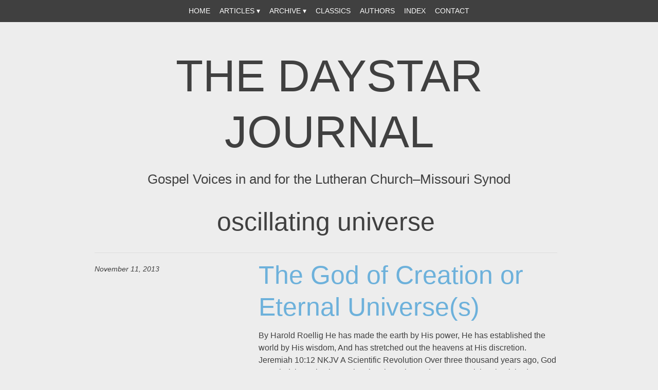

--- FILE ---
content_type: text/html; charset=UTF-8
request_url: https://thedaystarjournal.com/tag/oscillating-universe/
body_size: 8127
content:
<!DOCTYPE html>
<html lang="en-US">
<head>
<meta charset="UTF-8" />
<meta name="viewport" content="width=device-width" />
<title>oscillating universe | The Daystar Journal</title>
<link rel="profile" href="http://gmpg.org/xfn/11" />
<link rel="pingback" href="https://thedaystarjournal.com/xmlrpc.php" />
<!--[if lt IE 9]>
<script src="https://thedaystarjournal.com/wp-content/themes/DSJ/js/html5.js" type="text/javascript"></script>
<![endif]-->

<meta name='robots' content='max-image-preview:large' />
	<style>img:is([sizes="auto" i], [sizes^="auto," i]) { contain-intrinsic-size: 3000px 1500px }</style>
	<link rel='dns-prefetch' href='//stats.wp.com' />
<link rel='dns-prefetch' href='//fonts.googleapis.com' />
<link rel='dns-prefetch' href='//v0.wordpress.com' />
<link rel="alternate" type="application/rss+xml" title="The Daystar Journal &raquo; Feed" href="https://thedaystarjournal.com/feed/" />
<link rel="alternate" type="application/rss+xml" title="The Daystar Journal &raquo; Comments Feed" href="https://thedaystarjournal.com/comments/feed/" />
<link rel="alternate" type="application/rss+xml" title="The Daystar Journal &raquo; oscillating universe Tag Feed" href="https://thedaystarjournal.com/tag/oscillating-universe/feed/" />
<script type="text/javascript">
/* <![CDATA[ */
window._wpemojiSettings = {"baseUrl":"https:\/\/s.w.org\/images\/core\/emoji\/16.0.1\/72x72\/","ext":".png","svgUrl":"https:\/\/s.w.org\/images\/core\/emoji\/16.0.1\/svg\/","svgExt":".svg","source":{"concatemoji":"https:\/\/thedaystarjournal.com\/wp-includes\/js\/wp-emoji-release.min.js?ver=6.8.3"}};
/*! This file is auto-generated */
!function(s,n){var o,i,e;function c(e){try{var t={supportTests:e,timestamp:(new Date).valueOf()};sessionStorage.setItem(o,JSON.stringify(t))}catch(e){}}function p(e,t,n){e.clearRect(0,0,e.canvas.width,e.canvas.height),e.fillText(t,0,0);var t=new Uint32Array(e.getImageData(0,0,e.canvas.width,e.canvas.height).data),a=(e.clearRect(0,0,e.canvas.width,e.canvas.height),e.fillText(n,0,0),new Uint32Array(e.getImageData(0,0,e.canvas.width,e.canvas.height).data));return t.every(function(e,t){return e===a[t]})}function u(e,t){e.clearRect(0,0,e.canvas.width,e.canvas.height),e.fillText(t,0,0);for(var n=e.getImageData(16,16,1,1),a=0;a<n.data.length;a++)if(0!==n.data[a])return!1;return!0}function f(e,t,n,a){switch(t){case"flag":return n(e,"\ud83c\udff3\ufe0f\u200d\u26a7\ufe0f","\ud83c\udff3\ufe0f\u200b\u26a7\ufe0f")?!1:!n(e,"\ud83c\udde8\ud83c\uddf6","\ud83c\udde8\u200b\ud83c\uddf6")&&!n(e,"\ud83c\udff4\udb40\udc67\udb40\udc62\udb40\udc65\udb40\udc6e\udb40\udc67\udb40\udc7f","\ud83c\udff4\u200b\udb40\udc67\u200b\udb40\udc62\u200b\udb40\udc65\u200b\udb40\udc6e\u200b\udb40\udc67\u200b\udb40\udc7f");case"emoji":return!a(e,"\ud83e\udedf")}return!1}function g(e,t,n,a){var r="undefined"!=typeof WorkerGlobalScope&&self instanceof WorkerGlobalScope?new OffscreenCanvas(300,150):s.createElement("canvas"),o=r.getContext("2d",{willReadFrequently:!0}),i=(o.textBaseline="top",o.font="600 32px Arial",{});return e.forEach(function(e){i[e]=t(o,e,n,a)}),i}function t(e){var t=s.createElement("script");t.src=e,t.defer=!0,s.head.appendChild(t)}"undefined"!=typeof Promise&&(o="wpEmojiSettingsSupports",i=["flag","emoji"],n.supports={everything:!0,everythingExceptFlag:!0},e=new Promise(function(e){s.addEventListener("DOMContentLoaded",e,{once:!0})}),new Promise(function(t){var n=function(){try{var e=JSON.parse(sessionStorage.getItem(o));if("object"==typeof e&&"number"==typeof e.timestamp&&(new Date).valueOf()<e.timestamp+604800&&"object"==typeof e.supportTests)return e.supportTests}catch(e){}return null}();if(!n){if("undefined"!=typeof Worker&&"undefined"!=typeof OffscreenCanvas&&"undefined"!=typeof URL&&URL.createObjectURL&&"undefined"!=typeof Blob)try{var e="postMessage("+g.toString()+"("+[JSON.stringify(i),f.toString(),p.toString(),u.toString()].join(",")+"));",a=new Blob([e],{type:"text/javascript"}),r=new Worker(URL.createObjectURL(a),{name:"wpTestEmojiSupports"});return void(r.onmessage=function(e){c(n=e.data),r.terminate(),t(n)})}catch(e){}c(n=g(i,f,p,u))}t(n)}).then(function(e){for(var t in e)n.supports[t]=e[t],n.supports.everything=n.supports.everything&&n.supports[t],"flag"!==t&&(n.supports.everythingExceptFlag=n.supports.everythingExceptFlag&&n.supports[t]);n.supports.everythingExceptFlag=n.supports.everythingExceptFlag&&!n.supports.flag,n.DOMReady=!1,n.readyCallback=function(){n.DOMReady=!0}}).then(function(){return e}).then(function(){var e;n.supports.everything||(n.readyCallback(),(e=n.source||{}).concatemoji?t(e.concatemoji):e.wpemoji&&e.twemoji&&(t(e.twemoji),t(e.wpemoji)))}))}((window,document),window._wpemojiSettings);
/* ]]> */
</script>
<style id='wp-emoji-styles-inline-css' type='text/css'>

	img.wp-smiley, img.emoji {
		display: inline !important;
		border: none !important;
		box-shadow: none !important;
		height: 1em !important;
		width: 1em !important;
		margin: 0 0.07em !important;
		vertical-align: -0.1em !important;
		background: none !important;
		padding: 0 !important;
	}
</style>
<link rel='stylesheet' id='wp-block-library-css' href='https://thedaystarjournal.com/wp-includes/css/dist/block-library/style.min.css?ver=6.8.3' type='text/css' media='all' />
<style id='classic-theme-styles-inline-css' type='text/css'>
/*! This file is auto-generated */
.wp-block-button__link{color:#fff;background-color:#32373c;border-radius:9999px;box-shadow:none;text-decoration:none;padding:calc(.667em + 2px) calc(1.333em + 2px);font-size:1.125em}.wp-block-file__button{background:#32373c;color:#fff;text-decoration:none}
</style>
<link rel='stylesheet' id='mediaelement-css' href='https://thedaystarjournal.com/wp-includes/js/mediaelement/mediaelementplayer-legacy.min.css?ver=4.2.17' type='text/css' media='all' />
<link rel='stylesheet' id='wp-mediaelement-css' href='https://thedaystarjournal.com/wp-includes/js/mediaelement/wp-mediaelement.min.css?ver=6.8.3' type='text/css' media='all' />
<style id='jetpack-sharing-buttons-style-inline-css' type='text/css'>
.jetpack-sharing-buttons__services-list{display:flex;flex-direction:row;flex-wrap:wrap;gap:0;list-style-type:none;margin:5px;padding:0}.jetpack-sharing-buttons__services-list.has-small-icon-size{font-size:12px}.jetpack-sharing-buttons__services-list.has-normal-icon-size{font-size:16px}.jetpack-sharing-buttons__services-list.has-large-icon-size{font-size:24px}.jetpack-sharing-buttons__services-list.has-huge-icon-size{font-size:36px}@media print{.jetpack-sharing-buttons__services-list{display:none!important}}.editor-styles-wrapper .wp-block-jetpack-sharing-buttons{gap:0;padding-inline-start:0}ul.jetpack-sharing-buttons__services-list.has-background{padding:1.25em 2.375em}
</style>
<style id='global-styles-inline-css' type='text/css'>
:root{--wp--preset--aspect-ratio--square: 1;--wp--preset--aspect-ratio--4-3: 4/3;--wp--preset--aspect-ratio--3-4: 3/4;--wp--preset--aspect-ratio--3-2: 3/2;--wp--preset--aspect-ratio--2-3: 2/3;--wp--preset--aspect-ratio--16-9: 16/9;--wp--preset--aspect-ratio--9-16: 9/16;--wp--preset--color--black: #000000;--wp--preset--color--cyan-bluish-gray: #abb8c3;--wp--preset--color--white: #ffffff;--wp--preset--color--pale-pink: #f78da7;--wp--preset--color--vivid-red: #cf2e2e;--wp--preset--color--luminous-vivid-orange: #ff6900;--wp--preset--color--luminous-vivid-amber: #fcb900;--wp--preset--color--light-green-cyan: #7bdcb5;--wp--preset--color--vivid-green-cyan: #00d084;--wp--preset--color--pale-cyan-blue: #8ed1fc;--wp--preset--color--vivid-cyan-blue: #0693e3;--wp--preset--color--vivid-purple: #9b51e0;--wp--preset--gradient--vivid-cyan-blue-to-vivid-purple: linear-gradient(135deg,rgba(6,147,227,1) 0%,rgb(155,81,224) 100%);--wp--preset--gradient--light-green-cyan-to-vivid-green-cyan: linear-gradient(135deg,rgb(122,220,180) 0%,rgb(0,208,130) 100%);--wp--preset--gradient--luminous-vivid-amber-to-luminous-vivid-orange: linear-gradient(135deg,rgba(252,185,0,1) 0%,rgba(255,105,0,1) 100%);--wp--preset--gradient--luminous-vivid-orange-to-vivid-red: linear-gradient(135deg,rgba(255,105,0,1) 0%,rgb(207,46,46) 100%);--wp--preset--gradient--very-light-gray-to-cyan-bluish-gray: linear-gradient(135deg,rgb(238,238,238) 0%,rgb(169,184,195) 100%);--wp--preset--gradient--cool-to-warm-spectrum: linear-gradient(135deg,rgb(74,234,220) 0%,rgb(151,120,209) 20%,rgb(207,42,186) 40%,rgb(238,44,130) 60%,rgb(251,105,98) 80%,rgb(254,248,76) 100%);--wp--preset--gradient--blush-light-purple: linear-gradient(135deg,rgb(255,206,236) 0%,rgb(152,150,240) 100%);--wp--preset--gradient--blush-bordeaux: linear-gradient(135deg,rgb(254,205,165) 0%,rgb(254,45,45) 50%,rgb(107,0,62) 100%);--wp--preset--gradient--luminous-dusk: linear-gradient(135deg,rgb(255,203,112) 0%,rgb(199,81,192) 50%,rgb(65,88,208) 100%);--wp--preset--gradient--pale-ocean: linear-gradient(135deg,rgb(255,245,203) 0%,rgb(182,227,212) 50%,rgb(51,167,181) 100%);--wp--preset--gradient--electric-grass: linear-gradient(135deg,rgb(202,248,128) 0%,rgb(113,206,126) 100%);--wp--preset--gradient--midnight: linear-gradient(135deg,rgb(2,3,129) 0%,rgb(40,116,252) 100%);--wp--preset--font-size--small: 13px;--wp--preset--font-size--medium: 20px;--wp--preset--font-size--large: 36px;--wp--preset--font-size--x-large: 42px;--wp--preset--spacing--20: 0.44rem;--wp--preset--spacing--30: 0.67rem;--wp--preset--spacing--40: 1rem;--wp--preset--spacing--50: 1.5rem;--wp--preset--spacing--60: 2.25rem;--wp--preset--spacing--70: 3.38rem;--wp--preset--spacing--80: 5.06rem;--wp--preset--shadow--natural: 6px 6px 9px rgba(0, 0, 0, 0.2);--wp--preset--shadow--deep: 12px 12px 50px rgba(0, 0, 0, 0.4);--wp--preset--shadow--sharp: 6px 6px 0px rgba(0, 0, 0, 0.2);--wp--preset--shadow--outlined: 6px 6px 0px -3px rgba(255, 255, 255, 1), 6px 6px rgba(0, 0, 0, 1);--wp--preset--shadow--crisp: 6px 6px 0px rgba(0, 0, 0, 1);}:where(.is-layout-flex){gap: 0.5em;}:where(.is-layout-grid){gap: 0.5em;}body .is-layout-flex{display: flex;}.is-layout-flex{flex-wrap: wrap;align-items: center;}.is-layout-flex > :is(*, div){margin: 0;}body .is-layout-grid{display: grid;}.is-layout-grid > :is(*, div){margin: 0;}:where(.wp-block-columns.is-layout-flex){gap: 2em;}:where(.wp-block-columns.is-layout-grid){gap: 2em;}:where(.wp-block-post-template.is-layout-flex){gap: 1.25em;}:where(.wp-block-post-template.is-layout-grid){gap: 1.25em;}.has-black-color{color: var(--wp--preset--color--black) !important;}.has-cyan-bluish-gray-color{color: var(--wp--preset--color--cyan-bluish-gray) !important;}.has-white-color{color: var(--wp--preset--color--white) !important;}.has-pale-pink-color{color: var(--wp--preset--color--pale-pink) !important;}.has-vivid-red-color{color: var(--wp--preset--color--vivid-red) !important;}.has-luminous-vivid-orange-color{color: var(--wp--preset--color--luminous-vivid-orange) !important;}.has-luminous-vivid-amber-color{color: var(--wp--preset--color--luminous-vivid-amber) !important;}.has-light-green-cyan-color{color: var(--wp--preset--color--light-green-cyan) !important;}.has-vivid-green-cyan-color{color: var(--wp--preset--color--vivid-green-cyan) !important;}.has-pale-cyan-blue-color{color: var(--wp--preset--color--pale-cyan-blue) !important;}.has-vivid-cyan-blue-color{color: var(--wp--preset--color--vivid-cyan-blue) !important;}.has-vivid-purple-color{color: var(--wp--preset--color--vivid-purple) !important;}.has-black-background-color{background-color: var(--wp--preset--color--black) !important;}.has-cyan-bluish-gray-background-color{background-color: var(--wp--preset--color--cyan-bluish-gray) !important;}.has-white-background-color{background-color: var(--wp--preset--color--white) !important;}.has-pale-pink-background-color{background-color: var(--wp--preset--color--pale-pink) !important;}.has-vivid-red-background-color{background-color: var(--wp--preset--color--vivid-red) !important;}.has-luminous-vivid-orange-background-color{background-color: var(--wp--preset--color--luminous-vivid-orange) !important;}.has-luminous-vivid-amber-background-color{background-color: var(--wp--preset--color--luminous-vivid-amber) !important;}.has-light-green-cyan-background-color{background-color: var(--wp--preset--color--light-green-cyan) !important;}.has-vivid-green-cyan-background-color{background-color: var(--wp--preset--color--vivid-green-cyan) !important;}.has-pale-cyan-blue-background-color{background-color: var(--wp--preset--color--pale-cyan-blue) !important;}.has-vivid-cyan-blue-background-color{background-color: var(--wp--preset--color--vivid-cyan-blue) !important;}.has-vivid-purple-background-color{background-color: var(--wp--preset--color--vivid-purple) !important;}.has-black-border-color{border-color: var(--wp--preset--color--black) !important;}.has-cyan-bluish-gray-border-color{border-color: var(--wp--preset--color--cyan-bluish-gray) !important;}.has-white-border-color{border-color: var(--wp--preset--color--white) !important;}.has-pale-pink-border-color{border-color: var(--wp--preset--color--pale-pink) !important;}.has-vivid-red-border-color{border-color: var(--wp--preset--color--vivid-red) !important;}.has-luminous-vivid-orange-border-color{border-color: var(--wp--preset--color--luminous-vivid-orange) !important;}.has-luminous-vivid-amber-border-color{border-color: var(--wp--preset--color--luminous-vivid-amber) !important;}.has-light-green-cyan-border-color{border-color: var(--wp--preset--color--light-green-cyan) !important;}.has-vivid-green-cyan-border-color{border-color: var(--wp--preset--color--vivid-green-cyan) !important;}.has-pale-cyan-blue-border-color{border-color: var(--wp--preset--color--pale-cyan-blue) !important;}.has-vivid-cyan-blue-border-color{border-color: var(--wp--preset--color--vivid-cyan-blue) !important;}.has-vivid-purple-border-color{border-color: var(--wp--preset--color--vivid-purple) !important;}.has-vivid-cyan-blue-to-vivid-purple-gradient-background{background: var(--wp--preset--gradient--vivid-cyan-blue-to-vivid-purple) !important;}.has-light-green-cyan-to-vivid-green-cyan-gradient-background{background: var(--wp--preset--gradient--light-green-cyan-to-vivid-green-cyan) !important;}.has-luminous-vivid-amber-to-luminous-vivid-orange-gradient-background{background: var(--wp--preset--gradient--luminous-vivid-amber-to-luminous-vivid-orange) !important;}.has-luminous-vivid-orange-to-vivid-red-gradient-background{background: var(--wp--preset--gradient--luminous-vivid-orange-to-vivid-red) !important;}.has-very-light-gray-to-cyan-bluish-gray-gradient-background{background: var(--wp--preset--gradient--very-light-gray-to-cyan-bluish-gray) !important;}.has-cool-to-warm-spectrum-gradient-background{background: var(--wp--preset--gradient--cool-to-warm-spectrum) !important;}.has-blush-light-purple-gradient-background{background: var(--wp--preset--gradient--blush-light-purple) !important;}.has-blush-bordeaux-gradient-background{background: var(--wp--preset--gradient--blush-bordeaux) !important;}.has-luminous-dusk-gradient-background{background: var(--wp--preset--gradient--luminous-dusk) !important;}.has-pale-ocean-gradient-background{background: var(--wp--preset--gradient--pale-ocean) !important;}.has-electric-grass-gradient-background{background: var(--wp--preset--gradient--electric-grass) !important;}.has-midnight-gradient-background{background: var(--wp--preset--gradient--midnight) !important;}.has-small-font-size{font-size: var(--wp--preset--font-size--small) !important;}.has-medium-font-size{font-size: var(--wp--preset--font-size--medium) !important;}.has-large-font-size{font-size: var(--wp--preset--font-size--large) !important;}.has-x-large-font-size{font-size: var(--wp--preset--font-size--x-large) !important;}
:where(.wp-block-post-template.is-layout-flex){gap: 1.25em;}:where(.wp-block-post-template.is-layout-grid){gap: 1.25em;}
:where(.wp-block-columns.is-layout-flex){gap: 2em;}:where(.wp-block-columns.is-layout-grid){gap: 2em;}
:root :where(.wp-block-pullquote){font-size: 1.5em;line-height: 1.6;}
</style>
<link rel='stylesheet' id='titan-adminbar-styles-css' href='https://thedaystarjournal.com/wp-content/plugins/anti-spam/assets/css/admin-bar.css?ver=7.3.5' type='text/css' media='all' />
<link rel='stylesheet' id='Bold Headline-style-css' href='https://thedaystarjournal.com/wp-content/themes/DSJ/style.css?ver=6.8.3' type='text/css' media='all' />
<link rel='stylesheet' id='googleFonts-css' href='http://fonts.googleapis.com/css?family=Lato%7CPlayfair+Display&#038;ver=6.8.3' type='text/css' media='all' />
<script type="text/javascript" src="https://thedaystarjournal.com/wp-includes/js/jquery/jquery.min.js?ver=3.7.1" id="jquery-core-js"></script>
<script type="text/javascript" src="https://thedaystarjournal.com/wp-includes/js/jquery/jquery-migrate.min.js?ver=3.4.1" id="jquery-migrate-js"></script>
<script type="text/javascript" src="https://thedaystarjournal.com/wp-content/themes/DSJ/js/jquery.fittext.js?ver=6.8.3" id="fittext-js"></script>
<script type="text/javascript" src="https://thedaystarjournal.com/wp-content/themes/DSJ/js/function.js?ver=6.8.3" id="function-js"></script>
<link rel="https://api.w.org/" href="https://thedaystarjournal.com/wp-json/" /><link rel="alternate" title="JSON" type="application/json" href="https://thedaystarjournal.com/wp-json/wp/v2/tags/1038" /><link rel="EditURI" type="application/rsd+xml" title="RSD" href="https://thedaystarjournal.com/xmlrpc.php?rsd" />
<meta name="generator" content="WordPress 6.8.3" />
	<style>img#wpstats{display:none}</style>
			<style>
		.entry-summary a,
		.entry-content a,
		#primary [class*="navigation"] a,
		#secondary a,
		#comments a {
			color: #6db1db;
		}
		.entry-summary a:hover,
		.entry-content a:hover,
		.entry-meta a:hover,
		#primary [class*="navigation"] a:hover,
		#secondary a:hover,
		#comments a:hover {
			color: #303030;
		}
		blockquote {
			border-color: #6db1db;
		}

	</style>
	<style type="text/css" id="custom-background-css">
body.custom-background { background-color: #ededed; }
</style>
	
<!-- Jetpack Open Graph Tags -->
<meta property="og:type" content="website" />
<meta property="og:title" content="oscillating universe &#8211; The Daystar Journal" />
<meta property="og:url" content="https://thedaystarjournal.com/tag/oscillating-universe/" />
<meta property="og:site_name" content="The Daystar Journal" />
<meta property="og:image" content="https://s0.wp.com/i/blank.jpg" />
<meta property="og:image:width" content="200" />
<meta property="og:image:height" content="200" />
<meta property="og:image:alt" content="" />
<meta property="og:locale" content="en_US" />

<!-- End Jetpack Open Graph Tags -->
		<style type="text/css" id="wp-custom-css">
			/*
Welcome to Custom CSS!

CSS (Cascading Style Sheets) is a kind of code that tells the browser how
to render a web page. You may delete these comments and get started with
your customizations.

By default, your stylesheet will be loaded after the theme stylesheets,
which means that your rules can take precedence and override the theme CSS
rules. Just write here what you want to change, you don't need to copy all
your theme's stylesheet content.
*/
.site-info {
	color: #333;
}

.site-info a {
	color: #333;
}

/*
	CSS Migrated from Jetpack:
*/

/*
Welcome to Custom CSS!

CSS (Cascading Style Sheets) is a kind of code that tells the browser how
to render a web page. You may delete these comments and get started with
your customizations.

By default, your stylesheet will be loaded after the theme stylesheets,
which means that your rules can take precedence and override the theme CSS
rules. Just write here what you want to change, you don't need to copy all
your theme's stylesheet content.
*/
.site-info {
	color: #333;
}

.site-info a {
	color: #333;
}

/*
	CSS Migrated from Jetpack:
*/

/*
Welcome to Custom CSS!

CSS (Cascading Style Sheets) is a kind of code that tells the browser how
to render a web page. You may delete these comments and get started with
your customizations.

By default, your stylesheet will be loaded after the theme stylesheets,
which means that your rules can take precedence and override the theme CSS
rules. Just write here what you want to change, you don't need to copy all
your theme's stylesheet content.
*/
.site-info {
	color: #333;
}

.site-info a {
	color: #333;
}		</style>
		</head>

<body class="archive tag tag-oscillating-universe tag-1038 custom-background wp-theme-DSJ group-blog">
<div id="page" class="hfeed site clearfix">
		
	<nav id="site-navigation" class="navigation-main" role="navigation">
		<h1 class="menu-toggle">Menu</h1>
		<div class="screen-reader-text skip-link"><a href="#content" title="Skip to content">Skip to content</a></div>

		<div class="menu-menu-1-container"><ul id="menu-menu-1" class="menu"><li id="menu-item-162" class="menu-item menu-item-type-post_type menu-item-object-page menu-item-home menu-item-162"><a href="https://thedaystarjournal.com/">Home</a></li>
<li id="menu-item-444" class="menu-item menu-item-type-post_type menu-item-object-page menu-item-has-children menu-item-444"><a href="https://thedaystarjournal.com/articles/">Articles</a>
<ul class="sub-menu">
	<li id="menu-item-22285" class="menu-item menu-item-type-taxonomy menu-item-object-category menu-item-has-children menu-item-22285"><a href="https://thedaystarjournal.com/category/2025/">2025</a>
	<ul class="sub-menu">
		<li id="menu-item-22289" class="menu-item menu-item-type-taxonomy menu-item-object-category menu-item-22289"><a href="https://thedaystarjournal.com/category/2025/winter-2025/">Winter 2025</a></li>
		<li id="menu-item-22287" class="menu-item menu-item-type-taxonomy menu-item-object-category menu-item-22287"><a href="https://thedaystarjournal.com/category/2025/spring-2025/">Spring 2025</a></li>
		<li id="menu-item-22288" class="menu-item menu-item-type-taxonomy menu-item-object-category menu-item-22288"><a href="https://thedaystarjournal.com/category/2025/summer-2025/">Summer 2025</a></li>
		<li id="menu-item-22286" class="menu-item menu-item-type-taxonomy menu-item-object-category menu-item-22286"><a href="https://thedaystarjournal.com/category/2025/fall-2025/">Fall 2025</a></li>
	</ul>
</li>
	<li id="menu-item-17079" class="menu-item menu-item-type-taxonomy menu-item-object-category menu-item-has-children menu-item-17079"><a href="https://thedaystarjournal.com/category/2024/">2024</a>
	<ul class="sub-menu">
		<li id="menu-item-17082" class="menu-item menu-item-type-taxonomy menu-item-object-category menu-item-17082"><a href="https://thedaystarjournal.com/category/2024/winter-2024/">Winter 2024</a></li>
		<li id="menu-item-17081" class="menu-item menu-item-type-taxonomy menu-item-object-category menu-item-17081"><a href="https://thedaystarjournal.com/category/2024/spring-2024/">Spring 2024</a></li>
		<li id="menu-item-17083" class="menu-item menu-item-type-taxonomy menu-item-object-category menu-item-17083"><a href="https://thedaystarjournal.com/category/2024/summer-2024/">Summer 2024</a></li>
		<li id="menu-item-17080" class="menu-item menu-item-type-taxonomy menu-item-object-category menu-item-17080"><a href="https://thedaystarjournal.com/category/2024/fall-2024/">Fall 2024</a></li>
	</ul>
</li>
	<li id="menu-item-12705" class="menu-item menu-item-type-taxonomy menu-item-object-category menu-item-has-children menu-item-12705"><a href="https://thedaystarjournal.com/category/2023/">2023</a>
	<ul class="sub-menu">
		<li id="menu-item-12708" class="menu-item menu-item-type-taxonomy menu-item-object-category menu-item-12708"><a href="https://thedaystarjournal.com/category/2023/spring-2023/">Spring 2023</a></li>
		<li id="menu-item-12707" class="menu-item menu-item-type-taxonomy menu-item-object-category menu-item-12707"><a href="https://thedaystarjournal.com/category/2023/summer-2023/">Summer 2023</a></li>
		<li id="menu-item-12706" class="menu-item menu-item-type-taxonomy menu-item-object-category menu-item-12706"><a href="https://thedaystarjournal.com/category/2023/fall-2023/">Fall 2023</a></li>
	</ul>
</li>
	<li id="menu-item-5229" class="menu-item menu-item-type-taxonomy menu-item-object-category menu-item-has-children menu-item-5229"><a href="https://thedaystarjournal.com/category/2022/">2022</a>
	<ul class="sub-menu">
		<li id="menu-item-5231" class="menu-item menu-item-type-taxonomy menu-item-object-category menu-item-5231"><a href="https://thedaystarjournal.com/category/2022/spring-2022/">Spring 2022</a></li>
		<li id="menu-item-5232" class="menu-item menu-item-type-taxonomy menu-item-object-category menu-item-5232"><a href="https://thedaystarjournal.com/category/2022/summer-2022/">Summer 2022</a></li>
		<li id="menu-item-5230" class="menu-item menu-item-type-taxonomy menu-item-object-category menu-item-5230"><a href="https://thedaystarjournal.com/category/2022/fall-2022/">Fall 2022</a></li>
		<li id="menu-item-9311" class="menu-item menu-item-type-taxonomy menu-item-object-category menu-item-9311"><a href="https://thedaystarjournal.com/category/2022/winter-2022/">Winter 2022</a></li>
	</ul>
</li>
	<li id="menu-item-3426" class="menu-item menu-item-type-taxonomy menu-item-object-category menu-item-has-children menu-item-3426"><a href="https://thedaystarjournal.com/category/2021/">2021</a>
	<ul class="sub-menu">
		<li id="menu-item-3427" class="menu-item menu-item-type-taxonomy menu-item-object-category menu-item-3427"><a href="https://thedaystarjournal.com/category/2021/winter-2021/">Winter 2021</a></li>
		<li id="menu-item-3430" class="menu-item menu-item-type-taxonomy menu-item-object-category menu-item-3430"><a href="https://thedaystarjournal.com/category/2021/spring-2021/">Spring 2021</a></li>
		<li id="menu-item-3429" class="menu-item menu-item-type-taxonomy menu-item-object-category menu-item-3429"><a href="https://thedaystarjournal.com/category/2021/summer-2021/">Summer 2021</a></li>
		<li id="menu-item-3428" class="menu-item menu-item-type-taxonomy menu-item-object-category menu-item-3428"><a href="https://thedaystarjournal.com/category/2021/fall-2021/">Fall 2021</a></li>
	</ul>
</li>
</ul>
</li>
<li id="menu-item-1585" class="menu-item menu-item-type-post_type menu-item-object-page menu-item-has-children menu-item-1585"><a href="https://thedaystarjournal.com/articles/archived-articles/">Archive</a>
<ul class="sub-menu">
	<li id="menu-item-2894" class="menu-item menu-item-type-taxonomy menu-item-object-category menu-item-has-children menu-item-2894"><a href="https://thedaystarjournal.com/category/2020/">2020</a>
	<ul class="sub-menu">
		<li id="menu-item-2898" class="menu-item menu-item-type-taxonomy menu-item-object-category menu-item-2898"><a href="https://thedaystarjournal.com/category/2020/winter-2020/">Winter 2020</a></li>
		<li id="menu-item-2896" class="menu-item menu-item-type-taxonomy menu-item-object-category menu-item-2896"><a href="https://thedaystarjournal.com/category/2020/spring-2020/">Spring 2020</a></li>
		<li id="menu-item-2897" class="menu-item menu-item-type-taxonomy menu-item-object-category menu-item-2897"><a href="https://thedaystarjournal.com/category/2020/summer-2020/">Summer 2020</a></li>
		<li id="menu-item-2895" class="menu-item menu-item-type-taxonomy menu-item-object-category menu-item-2895"><a href="https://thedaystarjournal.com/category/2020/fall-2020/">Fall 2020</a></li>
	</ul>
</li>
	<li id="menu-item-2446" class="menu-item menu-item-type-taxonomy menu-item-object-category menu-item-has-children menu-item-2446"><a href="https://thedaystarjournal.com/category/2019/">2019</a>
	<ul class="sub-menu">
		<li id="menu-item-2451" class="menu-item menu-item-type-taxonomy menu-item-object-category menu-item-2451"><a href="https://thedaystarjournal.com/category/2019/winter-2019/">Winter 2019</a></li>
		<li id="menu-item-2449" class="menu-item menu-item-type-taxonomy menu-item-object-category menu-item-2449"><a href="https://thedaystarjournal.com/category/2019/spring-2019/">Spring 2019</a></li>
		<li id="menu-item-2450" class="menu-item menu-item-type-taxonomy menu-item-object-category menu-item-2450"><a href="https://thedaystarjournal.com/category/2019/summer-2019/">Summer 2019</a></li>
		<li id="menu-item-2448" class="menu-item menu-item-type-taxonomy menu-item-object-category menu-item-2448"><a href="https://thedaystarjournal.com/category/2019/fall-2019/">Fall 2019</a></li>
	</ul>
</li>
	<li id="menu-item-2100" class="menu-item menu-item-type-taxonomy menu-item-object-category menu-item-has-children menu-item-2100"><a href="https://thedaystarjournal.com/category/2018/">2018</a>
	<ul class="sub-menu">
		<li id="menu-item-2107" class="menu-item menu-item-type-taxonomy menu-item-object-category menu-item-2107"><a href="https://thedaystarjournal.com/category/2018/winter-2018/">Winter 2018</a></li>
		<li id="menu-item-2105" class="menu-item menu-item-type-taxonomy menu-item-object-category menu-item-2105"><a href="https://thedaystarjournal.com/category/2018/spring-2018/">Spring 2018</a></li>
		<li id="menu-item-2106" class="menu-item menu-item-type-taxonomy menu-item-object-category menu-item-2106"><a href="https://thedaystarjournal.com/category/2018/summer-2018/">Summer 2018</a></li>
		<li id="menu-item-2104" class="menu-item menu-item-type-taxonomy menu-item-object-category menu-item-2104"><a href="https://thedaystarjournal.com/category/2018/fall-2018/">Fall 2018</a></li>
	</ul>
</li>
	<li id="menu-item-1551" class="menu-item menu-item-type-taxonomy menu-item-object-category menu-item-has-children menu-item-1551"><a href="https://thedaystarjournal.com/category/2017/">2017</a>
	<ul class="sub-menu">
		<li id="menu-item-1555" class="menu-item menu-item-type-taxonomy menu-item-object-category menu-item-1555"><a href="https://thedaystarjournal.com/category/2017/winter-2017/">Winter 2017</a></li>
		<li id="menu-item-1553" class="menu-item menu-item-type-taxonomy menu-item-object-category menu-item-1553"><a href="https://thedaystarjournal.com/category/2017/spring-2017/">Spring 2017</a></li>
		<li id="menu-item-1554" class="menu-item menu-item-type-taxonomy menu-item-object-category menu-item-1554"><a href="https://thedaystarjournal.com/category/2017/summer-2017/">Summer 2017</a></li>
		<li id="menu-item-1552" class="menu-item menu-item-type-taxonomy menu-item-object-category menu-item-1552"><a href="https://thedaystarjournal.com/category/2017/fall-2017/">Fall 2017</a></li>
	</ul>
</li>
	<li id="menu-item-1376" class="menu-item menu-item-type-taxonomy menu-item-object-category menu-item-has-children menu-item-1376"><a href="https://thedaystarjournal.com/category/2016/">2016</a>
	<ul class="sub-menu">
		<li id="menu-item-1380" class="menu-item menu-item-type-taxonomy menu-item-object-category menu-item-1380"><a href="https://thedaystarjournal.com/category/2016/winter-2016/">Winter 2016</a></li>
		<li id="menu-item-1378" class="menu-item menu-item-type-taxonomy menu-item-object-category menu-item-1378"><a href="https://thedaystarjournal.com/category/2016/spring-2016/">Spring 2016</a></li>
		<li id="menu-item-1379" class="menu-item menu-item-type-taxonomy menu-item-object-category menu-item-1379"><a href="https://thedaystarjournal.com/category/2016/summer-2016/">Summer 2016</a></li>
		<li id="menu-item-1377" class="menu-item menu-item-type-taxonomy menu-item-object-category menu-item-1377"><a href="https://thedaystarjournal.com/category/2016/fall-2016/">Fall 2016</a></li>
	</ul>
</li>
	<li id="menu-item-1174" class="menu-item menu-item-type-taxonomy menu-item-object-category menu-item-has-children menu-item-1174"><a href="https://thedaystarjournal.com/category/2015/">2015</a>
	<ul class="sub-menu">
		<li id="menu-item-1184" class="menu-item menu-item-type-taxonomy menu-item-object-category menu-item-1184"><a href="https://thedaystarjournal.com/category/2015/winter-2015/">Winter 2015</a></li>
		<li id="menu-item-1177" class="menu-item menu-item-type-taxonomy menu-item-object-category menu-item-1177"><a href="https://thedaystarjournal.com/category/2015/spring-2015/">Spring 2015</a></li>
		<li id="menu-item-1183" class="menu-item menu-item-type-taxonomy menu-item-object-category menu-item-1183"><a href="https://thedaystarjournal.com/category/2015/summer-2015/">Summer 2015</a></li>
		<li id="menu-item-1182" class="menu-item menu-item-type-taxonomy menu-item-object-category menu-item-1182"><a href="https://thedaystarjournal.com/category/2015/fall-2015/">Fall 2015</a></li>
	</ul>
</li>
	<li id="menu-item-917" class="menu-item menu-item-type-taxonomy menu-item-object-category menu-item-has-children menu-item-917"><a href="https://thedaystarjournal.com/category/2014/">2014</a>
	<ul class="sub-menu">
		<li id="menu-item-943" class="menu-item menu-item-type-taxonomy menu-item-object-category menu-item-943"><a href="https://thedaystarjournal.com/category/2014/winter-2014/">Winter 2014</a></li>
		<li id="menu-item-1175" class="menu-item menu-item-type-taxonomy menu-item-object-category menu-item-1175"><a href="https://thedaystarjournal.com/category/2014/spring-2014/">Spring 2014</a></li>
		<li id="menu-item-1176" class="menu-item menu-item-type-taxonomy menu-item-object-category menu-item-1176"><a href="https://thedaystarjournal.com/category/2014/summer-2014/">Summer 2014</a></li>
		<li id="menu-item-1020" class="menu-item menu-item-type-taxonomy menu-item-object-category menu-item-1020"><a href="https://thedaystarjournal.com/category/2014/fall-2014/">Fall 2014</a></li>
	</ul>
</li>
	<li id="menu-item-209" class="menu-item menu-item-type-taxonomy menu-item-object-category menu-item-has-children menu-item-209"><a href="https://thedaystarjournal.com/category/2013/">2013</a>
	<ul class="sub-menu">
		<li id="menu-item-213" class="menu-item menu-item-type-taxonomy menu-item-object-category menu-item-213"><a href="https://thedaystarjournal.com/category/2013/winter-2013/">Winter 2013</a></li>
		<li id="menu-item-211" class="menu-item menu-item-type-taxonomy menu-item-object-category menu-item-211"><a href="https://thedaystarjournal.com/category/2013/spring/">Spring 2013</a></li>
		<li id="menu-item-212" class="menu-item menu-item-type-taxonomy menu-item-object-category menu-item-212"><a href="https://thedaystarjournal.com/category/2013/summer/">Summer 2013</a></li>
		<li id="menu-item-210" class="menu-item menu-item-type-taxonomy menu-item-object-category menu-item-210"><a href="https://thedaystarjournal.com/category/2013/fall-2013/">Fall 2013</a></li>
	</ul>
</li>
	<li id="menu-item-204" class="menu-item menu-item-type-taxonomy menu-item-object-category menu-item-has-children menu-item-204"><a href="https://thedaystarjournal.com/category/2012/">2012</a>
	<ul class="sub-menu">
		<li id="menu-item-208" class="menu-item menu-item-type-taxonomy menu-item-object-category menu-item-208"><a href="https://thedaystarjournal.com/category/2012/winter-2012/">Winter 2012</a></li>
		<li id="menu-item-206" class="menu-item menu-item-type-taxonomy menu-item-object-category menu-item-206"><a href="https://thedaystarjournal.com/category/2012/spring-2012/">Spring 2012</a></li>
		<li id="menu-item-207" class="menu-item menu-item-type-taxonomy menu-item-object-category menu-item-207"><a href="https://thedaystarjournal.com/category/2012/summer-2012/">Summer 2012</a></li>
		<li id="menu-item-205" class="menu-item menu-item-type-taxonomy menu-item-object-category menu-item-205"><a href="https://thedaystarjournal.com/category/2012/fall-2012/">Fall 2012</a></li>
	</ul>
</li>
	<li id="menu-item-199" class="menu-item menu-item-type-taxonomy menu-item-object-category menu-item-has-children menu-item-199"><a href="https://thedaystarjournal.com/category/2011/">2011</a>
	<ul class="sub-menu">
		<li id="menu-item-203" class="menu-item menu-item-type-taxonomy menu-item-object-category menu-item-203"><a href="https://thedaystarjournal.com/category/2011/winter-2011/">Winter 2011</a></li>
		<li id="menu-item-201" class="menu-item menu-item-type-taxonomy menu-item-object-category menu-item-201"><a href="https://thedaystarjournal.com/category/2011/spring-2011/">Spring 2011</a></li>
		<li id="menu-item-202" class="menu-item menu-item-type-taxonomy menu-item-object-category menu-item-202"><a href="https://thedaystarjournal.com/category/2011/summer-2011/">Summer 2011</a></li>
		<li id="menu-item-200" class="menu-item menu-item-type-taxonomy menu-item-object-category menu-item-200"><a href="https://thedaystarjournal.com/category/2011/fall-2011/">Fall 2011</a></li>
	</ul>
</li>
	<li id="menu-item-194" class="menu-item menu-item-type-taxonomy menu-item-object-category menu-item-has-children menu-item-194"><a href="https://thedaystarjournal.com/category/2010/">2010</a>
	<ul class="sub-menu">
		<li id="menu-item-198" class="menu-item menu-item-type-taxonomy menu-item-object-category menu-item-198"><a href="https://thedaystarjournal.com/category/2010/winter-2010/">Winter 2010</a></li>
		<li id="menu-item-196" class="menu-item menu-item-type-taxonomy menu-item-object-category menu-item-196"><a href="https://thedaystarjournal.com/category/2010/spring-2010/">Spring 2010</a></li>
		<li id="menu-item-197" class="menu-item menu-item-type-taxonomy menu-item-object-category menu-item-197"><a href="https://thedaystarjournal.com/category/2010/summer-2010/">Summer 2010</a></li>
		<li id="menu-item-195" class="menu-item menu-item-type-taxonomy menu-item-object-category menu-item-195"><a href="https://thedaystarjournal.com/category/2010/fall-2010/">Fall 2010</a></li>
	</ul>
</li>
	<li id="menu-item-189" class="menu-item menu-item-type-taxonomy menu-item-object-category menu-item-has-children menu-item-189"><a href="https://thedaystarjournal.com/category/2009/">2009</a>
	<ul class="sub-menu">
		<li id="menu-item-193" class="menu-item menu-item-type-taxonomy menu-item-object-category menu-item-193"><a href="https://thedaystarjournal.com/category/2009/winter-2009/">Winter 2009</a></li>
		<li id="menu-item-191" class="menu-item menu-item-type-taxonomy menu-item-object-category menu-item-191"><a href="https://thedaystarjournal.com/category/2009/spring-2009/">Spring 2009</a></li>
		<li id="menu-item-192" class="menu-item menu-item-type-taxonomy menu-item-object-category menu-item-192"><a href="https://thedaystarjournal.com/category/2009/summer-2009/">Summer 2009</a></li>
		<li id="menu-item-190" class="menu-item menu-item-type-taxonomy menu-item-object-category menu-item-190"><a href="https://thedaystarjournal.com/category/2009/fall-2009/">Fall 2009</a></li>
	</ul>
</li>
	<li id="menu-item-184" class="menu-item menu-item-type-taxonomy menu-item-object-category menu-item-has-children menu-item-184"><a href="https://thedaystarjournal.com/category/2008/">2008</a>
	<ul class="sub-menu">
		<li id="menu-item-188" class="menu-item menu-item-type-taxonomy menu-item-object-category menu-item-188"><a href="https://thedaystarjournal.com/category/2008/winter-2008/">Winter 2008</a></li>
		<li id="menu-item-186" class="menu-item menu-item-type-taxonomy menu-item-object-category menu-item-186"><a href="https://thedaystarjournal.com/category/2008/spring-2008/">Spring 2008</a></li>
		<li id="menu-item-187" class="menu-item menu-item-type-taxonomy menu-item-object-category menu-item-187"><a href="https://thedaystarjournal.com/category/2008/summer-2008/">Summer 2008</a></li>
		<li id="menu-item-185" class="menu-item menu-item-type-taxonomy menu-item-object-category menu-item-185"><a href="https://thedaystarjournal.com/category/2008/fall-2008/">Fall 2008</a></li>
	</ul>
</li>
	<li id="menu-item-179" class="menu-item menu-item-type-taxonomy menu-item-object-category menu-item-has-children menu-item-179"><a href="https://thedaystarjournal.com/category/2007/">2007</a>
	<ul class="sub-menu">
		<li id="menu-item-183" class="menu-item menu-item-type-taxonomy menu-item-object-category menu-item-183"><a href="https://thedaystarjournal.com/category/2007/winter-2007/">Winter 2007</a></li>
		<li id="menu-item-181" class="menu-item menu-item-type-taxonomy menu-item-object-category menu-item-181"><a href="https://thedaystarjournal.com/category/2007/spring-2007/">Spring 2007</a></li>
		<li id="menu-item-182" class="menu-item menu-item-type-taxonomy menu-item-object-category menu-item-182"><a href="https://thedaystarjournal.com/category/2007/summer-2007/">Summer 2007</a></li>
		<li id="menu-item-180" class="menu-item menu-item-type-taxonomy menu-item-object-category menu-item-180"><a href="https://thedaystarjournal.com/category/2007/fall-2007/">Fall 2007</a></li>
	</ul>
</li>
	<li id="menu-item-274" class="menu-item menu-item-type-taxonomy menu-item-object-category menu-item-274"><a href="https://thedaystarjournal.com/category/2006/">2006</a></li>
	<li id="menu-item-687" class="menu-item menu-item-type-taxonomy menu-item-object-category menu-item-687"><a href="https://thedaystarjournal.com/category/2005/">2005</a></li>
	<li id="menu-item-692" class="menu-item menu-item-type-taxonomy menu-item-object-category menu-item-692"><a href="https://thedaystarjournal.com/category/2004/">2004</a></li>
	<li id="menu-item-697" class="menu-item menu-item-type-taxonomy menu-item-object-category menu-item-697"><a href="https://thedaystarjournal.com/category/2003/">2003</a></li>
	<li id="menu-item-1563" class="menu-item menu-item-type-taxonomy menu-item-object-category menu-item-1563"><a href="https://thedaystarjournal.com/category/2002/">2002</a></li>
	<li id="menu-item-1562" class="menu-item menu-item-type-taxonomy menu-item-object-category menu-item-1562"><a href="https://thedaystarjournal.com/category/2001/">2001</a></li>
	<li id="menu-item-1561" class="menu-item menu-item-type-taxonomy menu-item-object-category menu-item-1561"><a href="https://thedaystarjournal.com/category/2000/">2000</a></li>
	<li id="menu-item-1592" class="menu-item menu-item-type-taxonomy menu-item-object-category menu-item-1592"><a href="https://thedaystarjournal.com/category/1999/">1999</a></li>
</ul>
</li>
<li id="menu-item-1593" class="menu-item menu-item-type-post_type menu-item-object-page menu-item-1593"><a href="https://thedaystarjournal.com/historic-resources/">Classics</a></li>
<li id="menu-item-1594" class="menu-item menu-item-type-post_type menu-item-object-page menu-item-1594"><a href="https://thedaystarjournal.com/authors/">Authors</a></li>
<li id="menu-item-1595" class="menu-item menu-item-type-post_type menu-item-object-page menu-item-1595"><a href="https://thedaystarjournal.com/index/">Index</a></li>
<li id="menu-item-1596" class="menu-item menu-item-type-post_type menu-item-object-page menu-item-1596"><a href="https://thedaystarjournal.com/contact/">Contact</a></li>
</ul></div>	</nav><!-- #site-navigation -->

	<header id="masthead" class="site-branding site-header">
		<h1 class="site-title"><a href="https://thedaystarjournal.com/" title="The Daystar Journal" rel="home">The Daystar Journal</a></h1>
		<h2 class="site-description">Gospel Voices in and for the Lutheran Church&#8211;Missouri Synod</h2>
	</header><!-- #masthead -->

	<div id="main" class="site-main">

	<section id="primary" class="content-area clearfix">
		<div id="content" class="site-content" role="main">

		
			<header class="page-header">
				<h1 class="page-title">
					<span>oscillating universe</span>				</h1>
							</header><!-- .page-header -->

						
				
<article id="post-365" class="post-365 post type-post status-publish format-standard hentry category-101 category-article category-harold-roellig category-summer-2005 tag-cosmology-and-theology tag-creation-of-the-universe tag-harold-roellig tag-oscillating-universe">
	
	<div class="entry-summary">
		<header class="entry-header">
			<h1 class="entry-title"><a href="https://thedaystarjournal.com/the-god-of-creation-or-eternal-universes/" title="Permalink to The God of Creation or Eternal Universe(s)" rel="bookmark">The God of Creation or Eternal Universe(s)</a></h1>		
		</header><!-- .entry-header -->
			
						
			<p>By Harold Roellig He has made the earth by His power, He has established the world by His wisdom, And has stretched out the heavens at His discretion. Jeremiah 10:12 NKJV A Scientific Revolution Over three thousand years ago, God revealed through His prophet that the universe is not eternal; but that it had a&#8230;<br /><a href="https://thedaystarjournal.com/the-god-of-creation-or-eternal-universes/">Read more <span class="meta-nav">&rarr;</span></a></p>
	</div><!-- .entry-summary -->

	<div class="entry-meta">
		<p><a href="https://thedaystarjournal.com/the-god-of-creation-or-eternal-universes/" title="2013-11-11T23:45:34+00:00" rel="bookmark"><time class="entry-date" datetime="2013-11-11T23:45:34+00:00">November 11, 2013</time></a></p>			
			</div><!-- .entry-meta -->


</article><!-- #post-## -->

			
			
		
		</div><!-- #content -->
	</section><!-- #primary -->



	<div id="secondary" class="clearfix" role="complementary">
				<div id="first" class="widget-area">
				</div>
		
		<div id="second" class="widget-area middle">
						<form method="get" id="searchform" class="searchform" action="https://thedaystarjournal.com/" role="search">
		<label for="s" class="screen-reader-text">Search</label>
		<input type="search" class="field" name="s" value="" id="s" placeholder="Search &hellip;" />
		<input type="submit" class="submit" id="searchsubmit" value="Search" />
	</form>
				</div>
		
		<div id="third" class="widget-area">
				</div>
	</div><!-- #secondary -->
	</div><!-- #main -->

	<footer id="colophon" class="site-footer" role="contentinfo">
		<div class="site-info">
						<a href="http://wordpress.org/" title="A Semantic Personal Publishing Platform" rel="generator">Proudly powered by WordPress</a>
			<span class="sep"> | </span>
			Theme: The Daystar Journal styled by <a href="http://verlustdesign.com/" rel="designer">Verlust Design</a>.		</div><!-- .site-info -->
	</footer><!-- #colophon -->
	</div><!-- #container -->
</div><!-- #page -->

<script type="speculationrules">
{"prefetch":[{"source":"document","where":{"and":[{"href_matches":"\/*"},{"not":{"href_matches":["\/wp-*.php","\/wp-admin\/*","\/wp-content\/uploads\/*","\/wp-content\/*","\/wp-content\/plugins\/*","\/wp-content\/themes\/DSJ\/*","\/*\\?(.+)"]}},{"not":{"selector_matches":"a[rel~=\"nofollow\"]"}},{"not":{"selector_matches":".no-prefetch, .no-prefetch a"}}]},"eagerness":"conservative"}]}
</script>
	<script>
			// List of Themes, Classes and Regular expressions
		var template_name = 'DSJ';
		switch(template_name) {
			case 'twentyeleven' :
					var classes = ['entry-meta'];
					var regex = ' by <a(.*?)\/a>;<span class="sep"> by <\/span>';
					break;
			case 'twentyten' :
					var classes = ['entry-meta'];
					var regex = ' by <a(.*?)\/a>;<span class="meta-sep">by<\/span>';
					break;
			case 'object' :
					var classes = ['post-details', 'post'];
					var regex = ' by <span(.*?)\/span>;<p class="post-details">by';
					break;
			case 'theme-revenge' :
					var classes = ['post-entry-meta'];
					var regex = 'By <a(.*?)\/a> on';
					break;
			case 'Magnificent' :
					var classes = ['meta-info'];
					var regex = '<span>by<\/span> <a(.*?)\/a>;Posted by <a(.*?)\/a> on ';
					break;
			case 'wp-clearphoto' :
					var classes = ['meta'];
					var regex = '\\|\\s*<\/span>\\s*<span class="meta-author">\\s*<a(.*?)\/a>';
					break;
			case 'wp-clearphoto1' :
					var classes = ['meta'];
					var regex = '\\|\\s*<\/span>\\s*<span class="meta-author">\\s*<a(.*?)\/a>';
					break;
			default:
					var classes = ['entry-meta'];
					var regex = ' by <a(.*?)\/a>;<span class="sep"> by <\/span>; <span class="meta-sep">by<\/span>;<span class="meta-sep"> by <\/span>';
		}
				if (typeof classes[0] !== 'undefined' && classes[0] !== null) {
				for(var i = 0; i < classes.length; i++) {
					var elements = document.querySelectorAll('.'+classes[i]);
					for (var j = 0; j < elements.length; j++) {
						var regex_array = regex.split(";");
						for(var k = 0; k < regex_array.length; k++) {
							 if (elements[j].innerHTML.match(new RegExp(regex_array[k], "i"))) {
								 var replaced_txt = elements[j].innerHTML.replace(new RegExp(regex_array[k], "i"), '');
								 elements[j].innerHTML = replaced_txt;
							 }
						}
					}			
				}
			}
						
		</script>
	<script type="text/javascript" src="https://thedaystarjournal.com/wp-content/themes/DSJ/js/navigation.js?ver=20120206" id="Bold Headline-navigation-js"></script>
<script type="text/javascript" src="https://thedaystarjournal.com/wp-content/themes/DSJ/js/skip-link-focus-fix.js?ver=20130115" id="Bold Headline-skip-link-focus-fix-js"></script>
<script type="text/javascript" id="jetpack-stats-js-before">
/* <![CDATA[ */
_stq = window._stq || [];
_stq.push([ "view", JSON.parse("{\"v\":\"ext\",\"blog\":\"60376977\",\"post\":\"0\",\"tz\":\"0\",\"srv\":\"thedaystarjournal.com\",\"arch_tag\":\"oscillating-universe\",\"arch_results\":\"1\",\"j\":\"1:15.3.1\"}") ]);
_stq.push([ "clickTrackerInit", "60376977", "0" ]);
/* ]]> */
</script>
<script type="text/javascript" src="https://stats.wp.com/e-202552.js" id="jetpack-stats-js" defer="defer" data-wp-strategy="defer"></script>

</body>
</html>